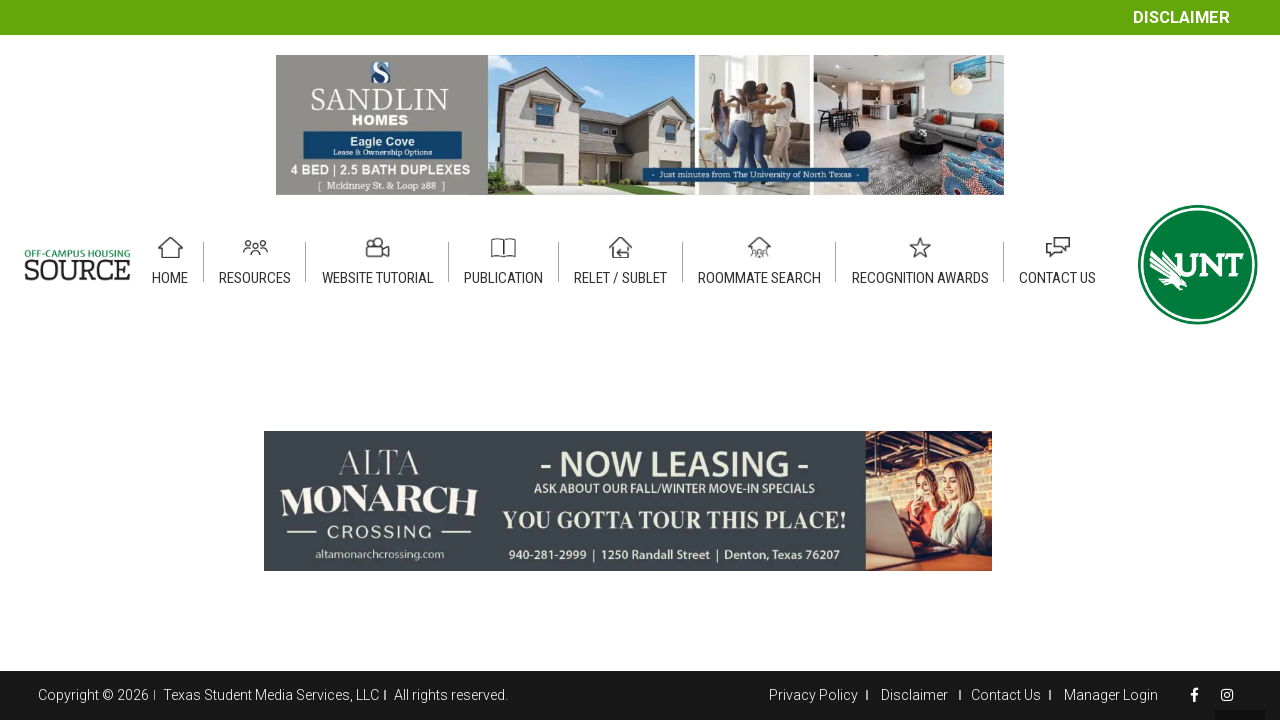

--- FILE ---
content_type: text/html; charset=utf-8
request_url: https://www.google.com/recaptcha/api2/anchor?ar=1&k=6LcM_gwaAAAAAL2uGZqaN7wNx5Wgwz440aRJrpsS&co=aHR0cHM6Ly9vZmZjYW1wdXNob3VzaW5nLnVudC5lZHU6NDQz&hl=en&v=N67nZn4AqZkNcbeMu4prBgzg&size=invisible&anchor-ms=20000&execute-ms=30000&cb=csv6flx1wusz
body_size: 48861
content:
<!DOCTYPE HTML><html dir="ltr" lang="en"><head><meta http-equiv="Content-Type" content="text/html; charset=UTF-8">
<meta http-equiv="X-UA-Compatible" content="IE=edge">
<title>reCAPTCHA</title>
<style type="text/css">
/* cyrillic-ext */
@font-face {
  font-family: 'Roboto';
  font-style: normal;
  font-weight: 400;
  font-stretch: 100%;
  src: url(//fonts.gstatic.com/s/roboto/v48/KFO7CnqEu92Fr1ME7kSn66aGLdTylUAMa3GUBHMdazTgWw.woff2) format('woff2');
  unicode-range: U+0460-052F, U+1C80-1C8A, U+20B4, U+2DE0-2DFF, U+A640-A69F, U+FE2E-FE2F;
}
/* cyrillic */
@font-face {
  font-family: 'Roboto';
  font-style: normal;
  font-weight: 400;
  font-stretch: 100%;
  src: url(//fonts.gstatic.com/s/roboto/v48/KFO7CnqEu92Fr1ME7kSn66aGLdTylUAMa3iUBHMdazTgWw.woff2) format('woff2');
  unicode-range: U+0301, U+0400-045F, U+0490-0491, U+04B0-04B1, U+2116;
}
/* greek-ext */
@font-face {
  font-family: 'Roboto';
  font-style: normal;
  font-weight: 400;
  font-stretch: 100%;
  src: url(//fonts.gstatic.com/s/roboto/v48/KFO7CnqEu92Fr1ME7kSn66aGLdTylUAMa3CUBHMdazTgWw.woff2) format('woff2');
  unicode-range: U+1F00-1FFF;
}
/* greek */
@font-face {
  font-family: 'Roboto';
  font-style: normal;
  font-weight: 400;
  font-stretch: 100%;
  src: url(//fonts.gstatic.com/s/roboto/v48/KFO7CnqEu92Fr1ME7kSn66aGLdTylUAMa3-UBHMdazTgWw.woff2) format('woff2');
  unicode-range: U+0370-0377, U+037A-037F, U+0384-038A, U+038C, U+038E-03A1, U+03A3-03FF;
}
/* math */
@font-face {
  font-family: 'Roboto';
  font-style: normal;
  font-weight: 400;
  font-stretch: 100%;
  src: url(//fonts.gstatic.com/s/roboto/v48/KFO7CnqEu92Fr1ME7kSn66aGLdTylUAMawCUBHMdazTgWw.woff2) format('woff2');
  unicode-range: U+0302-0303, U+0305, U+0307-0308, U+0310, U+0312, U+0315, U+031A, U+0326-0327, U+032C, U+032F-0330, U+0332-0333, U+0338, U+033A, U+0346, U+034D, U+0391-03A1, U+03A3-03A9, U+03B1-03C9, U+03D1, U+03D5-03D6, U+03F0-03F1, U+03F4-03F5, U+2016-2017, U+2034-2038, U+203C, U+2040, U+2043, U+2047, U+2050, U+2057, U+205F, U+2070-2071, U+2074-208E, U+2090-209C, U+20D0-20DC, U+20E1, U+20E5-20EF, U+2100-2112, U+2114-2115, U+2117-2121, U+2123-214F, U+2190, U+2192, U+2194-21AE, U+21B0-21E5, U+21F1-21F2, U+21F4-2211, U+2213-2214, U+2216-22FF, U+2308-230B, U+2310, U+2319, U+231C-2321, U+2336-237A, U+237C, U+2395, U+239B-23B7, U+23D0, U+23DC-23E1, U+2474-2475, U+25AF, U+25B3, U+25B7, U+25BD, U+25C1, U+25CA, U+25CC, U+25FB, U+266D-266F, U+27C0-27FF, U+2900-2AFF, U+2B0E-2B11, U+2B30-2B4C, U+2BFE, U+3030, U+FF5B, U+FF5D, U+1D400-1D7FF, U+1EE00-1EEFF;
}
/* symbols */
@font-face {
  font-family: 'Roboto';
  font-style: normal;
  font-weight: 400;
  font-stretch: 100%;
  src: url(//fonts.gstatic.com/s/roboto/v48/KFO7CnqEu92Fr1ME7kSn66aGLdTylUAMaxKUBHMdazTgWw.woff2) format('woff2');
  unicode-range: U+0001-000C, U+000E-001F, U+007F-009F, U+20DD-20E0, U+20E2-20E4, U+2150-218F, U+2190, U+2192, U+2194-2199, U+21AF, U+21E6-21F0, U+21F3, U+2218-2219, U+2299, U+22C4-22C6, U+2300-243F, U+2440-244A, U+2460-24FF, U+25A0-27BF, U+2800-28FF, U+2921-2922, U+2981, U+29BF, U+29EB, U+2B00-2BFF, U+4DC0-4DFF, U+FFF9-FFFB, U+10140-1018E, U+10190-1019C, U+101A0, U+101D0-101FD, U+102E0-102FB, U+10E60-10E7E, U+1D2C0-1D2D3, U+1D2E0-1D37F, U+1F000-1F0FF, U+1F100-1F1AD, U+1F1E6-1F1FF, U+1F30D-1F30F, U+1F315, U+1F31C, U+1F31E, U+1F320-1F32C, U+1F336, U+1F378, U+1F37D, U+1F382, U+1F393-1F39F, U+1F3A7-1F3A8, U+1F3AC-1F3AF, U+1F3C2, U+1F3C4-1F3C6, U+1F3CA-1F3CE, U+1F3D4-1F3E0, U+1F3ED, U+1F3F1-1F3F3, U+1F3F5-1F3F7, U+1F408, U+1F415, U+1F41F, U+1F426, U+1F43F, U+1F441-1F442, U+1F444, U+1F446-1F449, U+1F44C-1F44E, U+1F453, U+1F46A, U+1F47D, U+1F4A3, U+1F4B0, U+1F4B3, U+1F4B9, U+1F4BB, U+1F4BF, U+1F4C8-1F4CB, U+1F4D6, U+1F4DA, U+1F4DF, U+1F4E3-1F4E6, U+1F4EA-1F4ED, U+1F4F7, U+1F4F9-1F4FB, U+1F4FD-1F4FE, U+1F503, U+1F507-1F50B, U+1F50D, U+1F512-1F513, U+1F53E-1F54A, U+1F54F-1F5FA, U+1F610, U+1F650-1F67F, U+1F687, U+1F68D, U+1F691, U+1F694, U+1F698, U+1F6AD, U+1F6B2, U+1F6B9-1F6BA, U+1F6BC, U+1F6C6-1F6CF, U+1F6D3-1F6D7, U+1F6E0-1F6EA, U+1F6F0-1F6F3, U+1F6F7-1F6FC, U+1F700-1F7FF, U+1F800-1F80B, U+1F810-1F847, U+1F850-1F859, U+1F860-1F887, U+1F890-1F8AD, U+1F8B0-1F8BB, U+1F8C0-1F8C1, U+1F900-1F90B, U+1F93B, U+1F946, U+1F984, U+1F996, U+1F9E9, U+1FA00-1FA6F, U+1FA70-1FA7C, U+1FA80-1FA89, U+1FA8F-1FAC6, U+1FACE-1FADC, U+1FADF-1FAE9, U+1FAF0-1FAF8, U+1FB00-1FBFF;
}
/* vietnamese */
@font-face {
  font-family: 'Roboto';
  font-style: normal;
  font-weight: 400;
  font-stretch: 100%;
  src: url(//fonts.gstatic.com/s/roboto/v48/KFO7CnqEu92Fr1ME7kSn66aGLdTylUAMa3OUBHMdazTgWw.woff2) format('woff2');
  unicode-range: U+0102-0103, U+0110-0111, U+0128-0129, U+0168-0169, U+01A0-01A1, U+01AF-01B0, U+0300-0301, U+0303-0304, U+0308-0309, U+0323, U+0329, U+1EA0-1EF9, U+20AB;
}
/* latin-ext */
@font-face {
  font-family: 'Roboto';
  font-style: normal;
  font-weight: 400;
  font-stretch: 100%;
  src: url(//fonts.gstatic.com/s/roboto/v48/KFO7CnqEu92Fr1ME7kSn66aGLdTylUAMa3KUBHMdazTgWw.woff2) format('woff2');
  unicode-range: U+0100-02BA, U+02BD-02C5, U+02C7-02CC, U+02CE-02D7, U+02DD-02FF, U+0304, U+0308, U+0329, U+1D00-1DBF, U+1E00-1E9F, U+1EF2-1EFF, U+2020, U+20A0-20AB, U+20AD-20C0, U+2113, U+2C60-2C7F, U+A720-A7FF;
}
/* latin */
@font-face {
  font-family: 'Roboto';
  font-style: normal;
  font-weight: 400;
  font-stretch: 100%;
  src: url(//fonts.gstatic.com/s/roboto/v48/KFO7CnqEu92Fr1ME7kSn66aGLdTylUAMa3yUBHMdazQ.woff2) format('woff2');
  unicode-range: U+0000-00FF, U+0131, U+0152-0153, U+02BB-02BC, U+02C6, U+02DA, U+02DC, U+0304, U+0308, U+0329, U+2000-206F, U+20AC, U+2122, U+2191, U+2193, U+2212, U+2215, U+FEFF, U+FFFD;
}
/* cyrillic-ext */
@font-face {
  font-family: 'Roboto';
  font-style: normal;
  font-weight: 500;
  font-stretch: 100%;
  src: url(//fonts.gstatic.com/s/roboto/v48/KFO7CnqEu92Fr1ME7kSn66aGLdTylUAMa3GUBHMdazTgWw.woff2) format('woff2');
  unicode-range: U+0460-052F, U+1C80-1C8A, U+20B4, U+2DE0-2DFF, U+A640-A69F, U+FE2E-FE2F;
}
/* cyrillic */
@font-face {
  font-family: 'Roboto';
  font-style: normal;
  font-weight: 500;
  font-stretch: 100%;
  src: url(//fonts.gstatic.com/s/roboto/v48/KFO7CnqEu92Fr1ME7kSn66aGLdTylUAMa3iUBHMdazTgWw.woff2) format('woff2');
  unicode-range: U+0301, U+0400-045F, U+0490-0491, U+04B0-04B1, U+2116;
}
/* greek-ext */
@font-face {
  font-family: 'Roboto';
  font-style: normal;
  font-weight: 500;
  font-stretch: 100%;
  src: url(//fonts.gstatic.com/s/roboto/v48/KFO7CnqEu92Fr1ME7kSn66aGLdTylUAMa3CUBHMdazTgWw.woff2) format('woff2');
  unicode-range: U+1F00-1FFF;
}
/* greek */
@font-face {
  font-family: 'Roboto';
  font-style: normal;
  font-weight: 500;
  font-stretch: 100%;
  src: url(//fonts.gstatic.com/s/roboto/v48/KFO7CnqEu92Fr1ME7kSn66aGLdTylUAMa3-UBHMdazTgWw.woff2) format('woff2');
  unicode-range: U+0370-0377, U+037A-037F, U+0384-038A, U+038C, U+038E-03A1, U+03A3-03FF;
}
/* math */
@font-face {
  font-family: 'Roboto';
  font-style: normal;
  font-weight: 500;
  font-stretch: 100%;
  src: url(//fonts.gstatic.com/s/roboto/v48/KFO7CnqEu92Fr1ME7kSn66aGLdTylUAMawCUBHMdazTgWw.woff2) format('woff2');
  unicode-range: U+0302-0303, U+0305, U+0307-0308, U+0310, U+0312, U+0315, U+031A, U+0326-0327, U+032C, U+032F-0330, U+0332-0333, U+0338, U+033A, U+0346, U+034D, U+0391-03A1, U+03A3-03A9, U+03B1-03C9, U+03D1, U+03D5-03D6, U+03F0-03F1, U+03F4-03F5, U+2016-2017, U+2034-2038, U+203C, U+2040, U+2043, U+2047, U+2050, U+2057, U+205F, U+2070-2071, U+2074-208E, U+2090-209C, U+20D0-20DC, U+20E1, U+20E5-20EF, U+2100-2112, U+2114-2115, U+2117-2121, U+2123-214F, U+2190, U+2192, U+2194-21AE, U+21B0-21E5, U+21F1-21F2, U+21F4-2211, U+2213-2214, U+2216-22FF, U+2308-230B, U+2310, U+2319, U+231C-2321, U+2336-237A, U+237C, U+2395, U+239B-23B7, U+23D0, U+23DC-23E1, U+2474-2475, U+25AF, U+25B3, U+25B7, U+25BD, U+25C1, U+25CA, U+25CC, U+25FB, U+266D-266F, U+27C0-27FF, U+2900-2AFF, U+2B0E-2B11, U+2B30-2B4C, U+2BFE, U+3030, U+FF5B, U+FF5D, U+1D400-1D7FF, U+1EE00-1EEFF;
}
/* symbols */
@font-face {
  font-family: 'Roboto';
  font-style: normal;
  font-weight: 500;
  font-stretch: 100%;
  src: url(//fonts.gstatic.com/s/roboto/v48/KFO7CnqEu92Fr1ME7kSn66aGLdTylUAMaxKUBHMdazTgWw.woff2) format('woff2');
  unicode-range: U+0001-000C, U+000E-001F, U+007F-009F, U+20DD-20E0, U+20E2-20E4, U+2150-218F, U+2190, U+2192, U+2194-2199, U+21AF, U+21E6-21F0, U+21F3, U+2218-2219, U+2299, U+22C4-22C6, U+2300-243F, U+2440-244A, U+2460-24FF, U+25A0-27BF, U+2800-28FF, U+2921-2922, U+2981, U+29BF, U+29EB, U+2B00-2BFF, U+4DC0-4DFF, U+FFF9-FFFB, U+10140-1018E, U+10190-1019C, U+101A0, U+101D0-101FD, U+102E0-102FB, U+10E60-10E7E, U+1D2C0-1D2D3, U+1D2E0-1D37F, U+1F000-1F0FF, U+1F100-1F1AD, U+1F1E6-1F1FF, U+1F30D-1F30F, U+1F315, U+1F31C, U+1F31E, U+1F320-1F32C, U+1F336, U+1F378, U+1F37D, U+1F382, U+1F393-1F39F, U+1F3A7-1F3A8, U+1F3AC-1F3AF, U+1F3C2, U+1F3C4-1F3C6, U+1F3CA-1F3CE, U+1F3D4-1F3E0, U+1F3ED, U+1F3F1-1F3F3, U+1F3F5-1F3F7, U+1F408, U+1F415, U+1F41F, U+1F426, U+1F43F, U+1F441-1F442, U+1F444, U+1F446-1F449, U+1F44C-1F44E, U+1F453, U+1F46A, U+1F47D, U+1F4A3, U+1F4B0, U+1F4B3, U+1F4B9, U+1F4BB, U+1F4BF, U+1F4C8-1F4CB, U+1F4D6, U+1F4DA, U+1F4DF, U+1F4E3-1F4E6, U+1F4EA-1F4ED, U+1F4F7, U+1F4F9-1F4FB, U+1F4FD-1F4FE, U+1F503, U+1F507-1F50B, U+1F50D, U+1F512-1F513, U+1F53E-1F54A, U+1F54F-1F5FA, U+1F610, U+1F650-1F67F, U+1F687, U+1F68D, U+1F691, U+1F694, U+1F698, U+1F6AD, U+1F6B2, U+1F6B9-1F6BA, U+1F6BC, U+1F6C6-1F6CF, U+1F6D3-1F6D7, U+1F6E0-1F6EA, U+1F6F0-1F6F3, U+1F6F7-1F6FC, U+1F700-1F7FF, U+1F800-1F80B, U+1F810-1F847, U+1F850-1F859, U+1F860-1F887, U+1F890-1F8AD, U+1F8B0-1F8BB, U+1F8C0-1F8C1, U+1F900-1F90B, U+1F93B, U+1F946, U+1F984, U+1F996, U+1F9E9, U+1FA00-1FA6F, U+1FA70-1FA7C, U+1FA80-1FA89, U+1FA8F-1FAC6, U+1FACE-1FADC, U+1FADF-1FAE9, U+1FAF0-1FAF8, U+1FB00-1FBFF;
}
/* vietnamese */
@font-face {
  font-family: 'Roboto';
  font-style: normal;
  font-weight: 500;
  font-stretch: 100%;
  src: url(//fonts.gstatic.com/s/roboto/v48/KFO7CnqEu92Fr1ME7kSn66aGLdTylUAMa3OUBHMdazTgWw.woff2) format('woff2');
  unicode-range: U+0102-0103, U+0110-0111, U+0128-0129, U+0168-0169, U+01A0-01A1, U+01AF-01B0, U+0300-0301, U+0303-0304, U+0308-0309, U+0323, U+0329, U+1EA0-1EF9, U+20AB;
}
/* latin-ext */
@font-face {
  font-family: 'Roboto';
  font-style: normal;
  font-weight: 500;
  font-stretch: 100%;
  src: url(//fonts.gstatic.com/s/roboto/v48/KFO7CnqEu92Fr1ME7kSn66aGLdTylUAMa3KUBHMdazTgWw.woff2) format('woff2');
  unicode-range: U+0100-02BA, U+02BD-02C5, U+02C7-02CC, U+02CE-02D7, U+02DD-02FF, U+0304, U+0308, U+0329, U+1D00-1DBF, U+1E00-1E9F, U+1EF2-1EFF, U+2020, U+20A0-20AB, U+20AD-20C0, U+2113, U+2C60-2C7F, U+A720-A7FF;
}
/* latin */
@font-face {
  font-family: 'Roboto';
  font-style: normal;
  font-weight: 500;
  font-stretch: 100%;
  src: url(//fonts.gstatic.com/s/roboto/v48/KFO7CnqEu92Fr1ME7kSn66aGLdTylUAMa3yUBHMdazQ.woff2) format('woff2');
  unicode-range: U+0000-00FF, U+0131, U+0152-0153, U+02BB-02BC, U+02C6, U+02DA, U+02DC, U+0304, U+0308, U+0329, U+2000-206F, U+20AC, U+2122, U+2191, U+2193, U+2212, U+2215, U+FEFF, U+FFFD;
}
/* cyrillic-ext */
@font-face {
  font-family: 'Roboto';
  font-style: normal;
  font-weight: 900;
  font-stretch: 100%;
  src: url(//fonts.gstatic.com/s/roboto/v48/KFO7CnqEu92Fr1ME7kSn66aGLdTylUAMa3GUBHMdazTgWw.woff2) format('woff2');
  unicode-range: U+0460-052F, U+1C80-1C8A, U+20B4, U+2DE0-2DFF, U+A640-A69F, U+FE2E-FE2F;
}
/* cyrillic */
@font-face {
  font-family: 'Roboto';
  font-style: normal;
  font-weight: 900;
  font-stretch: 100%;
  src: url(//fonts.gstatic.com/s/roboto/v48/KFO7CnqEu92Fr1ME7kSn66aGLdTylUAMa3iUBHMdazTgWw.woff2) format('woff2');
  unicode-range: U+0301, U+0400-045F, U+0490-0491, U+04B0-04B1, U+2116;
}
/* greek-ext */
@font-face {
  font-family: 'Roboto';
  font-style: normal;
  font-weight: 900;
  font-stretch: 100%;
  src: url(//fonts.gstatic.com/s/roboto/v48/KFO7CnqEu92Fr1ME7kSn66aGLdTylUAMa3CUBHMdazTgWw.woff2) format('woff2');
  unicode-range: U+1F00-1FFF;
}
/* greek */
@font-face {
  font-family: 'Roboto';
  font-style: normal;
  font-weight: 900;
  font-stretch: 100%;
  src: url(//fonts.gstatic.com/s/roboto/v48/KFO7CnqEu92Fr1ME7kSn66aGLdTylUAMa3-UBHMdazTgWw.woff2) format('woff2');
  unicode-range: U+0370-0377, U+037A-037F, U+0384-038A, U+038C, U+038E-03A1, U+03A3-03FF;
}
/* math */
@font-face {
  font-family: 'Roboto';
  font-style: normal;
  font-weight: 900;
  font-stretch: 100%;
  src: url(//fonts.gstatic.com/s/roboto/v48/KFO7CnqEu92Fr1ME7kSn66aGLdTylUAMawCUBHMdazTgWw.woff2) format('woff2');
  unicode-range: U+0302-0303, U+0305, U+0307-0308, U+0310, U+0312, U+0315, U+031A, U+0326-0327, U+032C, U+032F-0330, U+0332-0333, U+0338, U+033A, U+0346, U+034D, U+0391-03A1, U+03A3-03A9, U+03B1-03C9, U+03D1, U+03D5-03D6, U+03F0-03F1, U+03F4-03F5, U+2016-2017, U+2034-2038, U+203C, U+2040, U+2043, U+2047, U+2050, U+2057, U+205F, U+2070-2071, U+2074-208E, U+2090-209C, U+20D0-20DC, U+20E1, U+20E5-20EF, U+2100-2112, U+2114-2115, U+2117-2121, U+2123-214F, U+2190, U+2192, U+2194-21AE, U+21B0-21E5, U+21F1-21F2, U+21F4-2211, U+2213-2214, U+2216-22FF, U+2308-230B, U+2310, U+2319, U+231C-2321, U+2336-237A, U+237C, U+2395, U+239B-23B7, U+23D0, U+23DC-23E1, U+2474-2475, U+25AF, U+25B3, U+25B7, U+25BD, U+25C1, U+25CA, U+25CC, U+25FB, U+266D-266F, U+27C0-27FF, U+2900-2AFF, U+2B0E-2B11, U+2B30-2B4C, U+2BFE, U+3030, U+FF5B, U+FF5D, U+1D400-1D7FF, U+1EE00-1EEFF;
}
/* symbols */
@font-face {
  font-family: 'Roboto';
  font-style: normal;
  font-weight: 900;
  font-stretch: 100%;
  src: url(//fonts.gstatic.com/s/roboto/v48/KFO7CnqEu92Fr1ME7kSn66aGLdTylUAMaxKUBHMdazTgWw.woff2) format('woff2');
  unicode-range: U+0001-000C, U+000E-001F, U+007F-009F, U+20DD-20E0, U+20E2-20E4, U+2150-218F, U+2190, U+2192, U+2194-2199, U+21AF, U+21E6-21F0, U+21F3, U+2218-2219, U+2299, U+22C4-22C6, U+2300-243F, U+2440-244A, U+2460-24FF, U+25A0-27BF, U+2800-28FF, U+2921-2922, U+2981, U+29BF, U+29EB, U+2B00-2BFF, U+4DC0-4DFF, U+FFF9-FFFB, U+10140-1018E, U+10190-1019C, U+101A0, U+101D0-101FD, U+102E0-102FB, U+10E60-10E7E, U+1D2C0-1D2D3, U+1D2E0-1D37F, U+1F000-1F0FF, U+1F100-1F1AD, U+1F1E6-1F1FF, U+1F30D-1F30F, U+1F315, U+1F31C, U+1F31E, U+1F320-1F32C, U+1F336, U+1F378, U+1F37D, U+1F382, U+1F393-1F39F, U+1F3A7-1F3A8, U+1F3AC-1F3AF, U+1F3C2, U+1F3C4-1F3C6, U+1F3CA-1F3CE, U+1F3D4-1F3E0, U+1F3ED, U+1F3F1-1F3F3, U+1F3F5-1F3F7, U+1F408, U+1F415, U+1F41F, U+1F426, U+1F43F, U+1F441-1F442, U+1F444, U+1F446-1F449, U+1F44C-1F44E, U+1F453, U+1F46A, U+1F47D, U+1F4A3, U+1F4B0, U+1F4B3, U+1F4B9, U+1F4BB, U+1F4BF, U+1F4C8-1F4CB, U+1F4D6, U+1F4DA, U+1F4DF, U+1F4E3-1F4E6, U+1F4EA-1F4ED, U+1F4F7, U+1F4F9-1F4FB, U+1F4FD-1F4FE, U+1F503, U+1F507-1F50B, U+1F50D, U+1F512-1F513, U+1F53E-1F54A, U+1F54F-1F5FA, U+1F610, U+1F650-1F67F, U+1F687, U+1F68D, U+1F691, U+1F694, U+1F698, U+1F6AD, U+1F6B2, U+1F6B9-1F6BA, U+1F6BC, U+1F6C6-1F6CF, U+1F6D3-1F6D7, U+1F6E0-1F6EA, U+1F6F0-1F6F3, U+1F6F7-1F6FC, U+1F700-1F7FF, U+1F800-1F80B, U+1F810-1F847, U+1F850-1F859, U+1F860-1F887, U+1F890-1F8AD, U+1F8B0-1F8BB, U+1F8C0-1F8C1, U+1F900-1F90B, U+1F93B, U+1F946, U+1F984, U+1F996, U+1F9E9, U+1FA00-1FA6F, U+1FA70-1FA7C, U+1FA80-1FA89, U+1FA8F-1FAC6, U+1FACE-1FADC, U+1FADF-1FAE9, U+1FAF0-1FAF8, U+1FB00-1FBFF;
}
/* vietnamese */
@font-face {
  font-family: 'Roboto';
  font-style: normal;
  font-weight: 900;
  font-stretch: 100%;
  src: url(//fonts.gstatic.com/s/roboto/v48/KFO7CnqEu92Fr1ME7kSn66aGLdTylUAMa3OUBHMdazTgWw.woff2) format('woff2');
  unicode-range: U+0102-0103, U+0110-0111, U+0128-0129, U+0168-0169, U+01A0-01A1, U+01AF-01B0, U+0300-0301, U+0303-0304, U+0308-0309, U+0323, U+0329, U+1EA0-1EF9, U+20AB;
}
/* latin-ext */
@font-face {
  font-family: 'Roboto';
  font-style: normal;
  font-weight: 900;
  font-stretch: 100%;
  src: url(//fonts.gstatic.com/s/roboto/v48/KFO7CnqEu92Fr1ME7kSn66aGLdTylUAMa3KUBHMdazTgWw.woff2) format('woff2');
  unicode-range: U+0100-02BA, U+02BD-02C5, U+02C7-02CC, U+02CE-02D7, U+02DD-02FF, U+0304, U+0308, U+0329, U+1D00-1DBF, U+1E00-1E9F, U+1EF2-1EFF, U+2020, U+20A0-20AB, U+20AD-20C0, U+2113, U+2C60-2C7F, U+A720-A7FF;
}
/* latin */
@font-face {
  font-family: 'Roboto';
  font-style: normal;
  font-weight: 900;
  font-stretch: 100%;
  src: url(//fonts.gstatic.com/s/roboto/v48/KFO7CnqEu92Fr1ME7kSn66aGLdTylUAMa3yUBHMdazQ.woff2) format('woff2');
  unicode-range: U+0000-00FF, U+0131, U+0152-0153, U+02BB-02BC, U+02C6, U+02DA, U+02DC, U+0304, U+0308, U+0329, U+2000-206F, U+20AC, U+2122, U+2191, U+2193, U+2212, U+2215, U+FEFF, U+FFFD;
}

</style>
<link rel="stylesheet" type="text/css" href="https://www.gstatic.com/recaptcha/releases/N67nZn4AqZkNcbeMu4prBgzg/styles__ltr.css">
<script nonce="Qtl1MNDmnjlEsM9y3pVY_g" type="text/javascript">window['__recaptcha_api'] = 'https://www.google.com/recaptcha/api2/';</script>
<script type="text/javascript" src="https://www.gstatic.com/recaptcha/releases/N67nZn4AqZkNcbeMu4prBgzg/recaptcha__en.js" nonce="Qtl1MNDmnjlEsM9y3pVY_g">
      
    </script></head>
<body><div id="rc-anchor-alert" class="rc-anchor-alert"></div>
<input type="hidden" id="recaptcha-token" value="[base64]">
<script type="text/javascript" nonce="Qtl1MNDmnjlEsM9y3pVY_g">
      recaptcha.anchor.Main.init("[\x22ainput\x22,[\x22bgdata\x22,\x22\x22,\[base64]/[base64]/[base64]/ZyhXLGgpOnEoW04sMjEsbF0sVywwKSxoKSxmYWxzZSxmYWxzZSl9Y2F0Y2goayl7RygzNTgsVyk/[base64]/[base64]/[base64]/[base64]/[base64]/[base64]/[base64]/bmV3IEJbT10oRFswXSk6dz09Mj9uZXcgQltPXShEWzBdLERbMV0pOnc9PTM/bmV3IEJbT10oRFswXSxEWzFdLERbMl0pOnc9PTQ/[base64]/[base64]/[base64]/[base64]/[base64]\\u003d\x22,\[base64]\x22,\x22FMKnYw7DmMKlK13CsMKtJMOBPGbDvsKHw59CBcKXw6VCwprDoFZ3w77Ct1/Dol/Ck8KLw7PClCZfGsOCw44wXwXCh8KNM3Q1w7QqG8OPdj18QsOBwql1VMKOw4HDnl/[base64]/[base64]/DnMO9wp7CtcOfSAg3w7fCpMOhw4XDjAgPNA9Uw4/DjcOYCm/DpHPDlMOoRV/[base64]/Cqi7CogDDiX0fw5/DmcKFEDIew40tfMO9woQ6Y8O5fUxnQMOLF8OFSMOWwqTCnGzCpnwuB8O+EQjCqsKxwqLDv2VGwqR9HsOcB8Ofw7HDjR5sw4HDnlpGw6DCiMKGwrDDrcOxwonCnVzDsAJHw5/CqQ/Co8KAMEYBw5nDkcKFPnbCkMKtw4UWAn7DvnTCnMK/wrLCmyIbwrPCuhbCpMOxw54wwo4Hw7/DmgMeFsKow6bDj2gGL8OfZcKPNw7DisKTYizCgcK5w4crwokFPQHCisOCwpc/R8OrwrA/[base64]/[base64]/B8K6UMO7AcO7Ui7CjMKAwpMcDwbChSjDvsOOw43Cjj5dwo5cwqzDrDTCqlR9wrzDh8K+w7rDrnM8w75nC8KhL8OHwrNzacK5L2sPw4/CsRrDmcKIwrBkG8K1FRMMwr4ewpI1KRfDkgk6w7EXw4R5w6fDvDfCoi5Ew6/DgCwMM17CkV11wqzCo2bDhFTDgcK2QHc1w7zCtTbDuifDv8KGw5zCpMKjw5lewrN3HRLDg0ddw7TDuMKiW8KiwofCpsKLwoFfKcO2FsK5wrZow4U4fTgnXRzDk8Oqw5HDoSnCoXvDkGjDv3EEfAEUZSvChcK9TWwtw6/ChsKMwrt6A8OHw7xWRAjCr0UIw7HCvMKSwqLDqk5cRi/CjC5wwokBaMOgw4TCqHbDssO8w4VYwooaw6Q0w6EcwqTCocOYw53CvsKYccKZw4pOw4/Coy4YL8OyAMKNwqHDnMKiwp7Dr8KaSsOEw6vCjyURwqZhwqsOcA3Ct0/DnCZTYxUuw7hFH8ObNcK0w7tuNcKSPcO7TgQPw57CgsKaw7/[base64]/[base64]/CocOMXnY2wqDDl8Kuw5V1KcO+w5l+w5DDisODwp4ew7Zsw77ClcOXXiHDgjLCpsOIWWtowp1XFGLDmsKkDcKMw61Dw7low43DtsKXw7pkwqfCgcOCw4HCsmFTZTDCrsOKwp7Du0xNw7h5wpXChnFCwpnCh1PDqsK/w6ZVw4PDlMOFwpk0UsOvLcOew5/Dh8KdwqVPVVYJw7pzw43CkwnCvBUKRRcqOl7Co8KhbcKXwp9xN8OxXcK7dxJBJsOydQBYwq9EwoZDPsK/ZMKjwq3CpV/DoD4+AsOlwoPDhhpfWMKAUcKrVnE6wqzDg8OhSGnDgcKrw7Y7Zg/DjcKRw7trUcO/MCXDugNzwrZ3w4DDlMO6BsKswqfChsKmw6LCj1xVwpPCm8KqLWvDj8Ojw5EhMcKFT2gYfcKuA8Krw7jDqDccBsOoM8Oww5/[base64]/DuCUDw6rCtjzCi1DCt8K4woUJwr/ClsOxwogGw4HDicOqw7fDmcKqSsO1Ln3DuEotwrLCvsKewo5Awo/DicO4w7cbNxbDmsOaw60nwqlWworCkxFrw6ofwozDvRB2woR4A1rCvsKkw6kKPVgDwq/ClsOYKF5xHMKow5I/w6pgdgB5RcOKwqUpI05+bxomwpZAVcOuw5hywqZvw5bCmMKswp1FGsK1E2TCtcO1wqDDq8OJw5kYEMKsRsO5w7zCsCdpPcKyw7jDksK5wrlYw5HDgg9JI8KpV19SJcKYw6FMBMOwWMKPNGDCgi5/F8K+CQ7DsMOIVCrDtcK/w6rDqcKFFcOewoTDikrChsOkw6TDjCfCkGHCkcOBSsK4w70jRzNswpE0IwscwpDCvcKVw5zDj8KowqPDgcKiwoMBe8Onw6nCosOXw5tmRQ3Dolg5VQAnw5Jvw7BLwoLDqHTDlmYVCT/DgcOADUjCjS3DiMKzEQTDiMKTw4rCvcKqAmNyLl51JsKJw6opASXCqld/[base64]/[base64]/DtMKfN8KCfMKyfj7ChMOaYHfDgQwISMKwSMOTw5YXw75rKwRSwoh/[base64]/Dj2vCtcK/[base64]/[base64]/DqREXU8O+WybCgMOeCcK/eFjCv8KcwqYDP8OlY8KVw78OQ8O8csO3w40Uw5NJwp7Dg8O/wrbCuRzDm8KFw5V6CMK3HsK7P8KgcGnDhsOceAVULVMHw5I5wobDkMOjw4A2wprCiCAGw5/Ck8O6w5HDrcOywrDCg8KuFcKOOsKLTX0QcMOAKcK4AsKkw4MDwoVRYHwjXcKww7YVLsOYw4bCpcKPwqclFyTCscOID8O1wqrDhmfDmxEWwroSwoFDwpIUAsOHQ8KUw44fT0nDo1XDoSzCu8O/VCE/bBcbw6nDjWx7CcKpwodfw7w3wprDiF3Dj8O+LcKibcOQJcOSwqkAwoJXZEFFK0hqw4IQw7ocwqAybk/[base64]/dWnCv8OWY8KCQwcIWR1+woHDmxF0w4vCvMO6KAg3w77CusKtwr11w6AEw4vDmFtow6oYLzdIwrDDvMKHwovCqWLDmghZUcK7IcK+w5TDqcO3wqAbEX13fwEXQ8OuZ8KUF8O4EVTCrMKmRsKkDMOBwpDCgAXCmC9sZxhvw4PDq8OoFg7DkMO8L0fCh8KiaAPDlyrDtH/DuyLCocKnwoUOw4rCnXxNY33DgcOofMKvwr1gc0HDj8KQTCIBwqs7IxoKDRopw4/Co8K/wpFtwojDhsOzD8O9E8O/GAbDucKKCcO7N8Onw45+ejnChcOrFMObAMKxwqhDHCl2w7HDkEY0GcO8w7fDmMKjwrp9w6XCkhJeGTJnaMK/ZsK+w7QTw5VTeMKxYHFSwpzCjkvDknnCuMKcwrTCkMOEwr4uw55YO8OSw6jCsMKVeUnCuzRIwoLCqHN2wqZsXMORDMKMCCwlwoBaTcOOwpvCssKeFcO+HcKmwqFDNUbClMOCMcKFQcKiCHctw5ZNw5opZsOXwpnCq8OAwqhnJMKnRww7w4oOw5jCokbDl8KDw7Q+wp/[base64]/CmMK6IMOfwrUUERwvXMKxwqhbE8OSOsOFTMKGwpvDksO/wrwuYcOpAiXCqSfDo0/CqUPCj0hBw5M6R3Uia8KAwqbCrVfDszAVw6vCrF7DpMOOacKEwrB/wpDCusODwooWwrXDiMKFw7BBw7BKwqfDjcO4w6PCrT7DhBDChcKlVjLDjcOeAcOqwrzDoU7DqcKXwpFjW8O/w78MHsOGbsKHwo8WN8KXw5DDmcOwVhzDqW3Cu34RwqpKc3pkbzTDl3zDucOYAj5pw60dwowxw5vDncKnw41bX8Obw4R3wqVEwofCvzDCv3vCj8K2w7jDqAvCgMOcwpvDuy3CnsOdeMKCLQzCtXDCkkXDjMOiMnxrwo/Dr8O4w45iSjVswqbDmV7DmMKjVTvCgsOYw4LCpMK0wpHCmMOhwp8LwqLCvmfDgyfCv3zDqsKucjbCkMK+CMOWdMO/G3tAw7DCvBrDliIfw6LCs8KlwpNJDsO/fHEhX8Ouw6ETw6TCq8OXMcOUZwRbw7zDhifDuAkUEGPDusO+wrxZw65TwrfDmFfCtMOWYMOCwqYQOMOlGcK1w7/Dv2QmO8OffV3CqhXDrTI0RcO3w5HDsmYffcKdwq9VEcOcWUrDpMKBOsKMXcOqEz/CncO5EMK/[base64]/LRhHw4BJYUQgw6cfw5gqS0zCncK3w7pEwqR3fxPCm8OzZgjCuzwKw6zChMKhLhLDoyRTwo7DusKkw5nDv8KqwpQAwqBbB3IjAsOUw5vDphzCu31ufnDDlMOUL8KBwoDDmcO/[base64]/CvnLDvkbDosOZIABXBEh0OMKRwp/Cn1B5CEMrw6bClMK9YcKowqdXasOHMQVOG1HDv8KoIAbDlgpdRcO7wqXCu8KNTcKwIcOVcjDDvMO3w4DChyDDgGBFZMKawr7Co8Ozw70aw7UMw5HCqHfDug5/P8OKw5zCs8KLExpib8KVw6dUwqHDpVXCuMKCSXwPw5gSwrN5QcKqEgcIbcOpDsO5wqLCqkBxw6xww77DiT8ew586w5nDisOuScKtw5vCtyNYw5UWMTgUwrbDvMKbw63CicKuVQ/CuXzCvcKOO10QC1fDscKwGsKcaStiHAQUSiDDmsObRSAJAEgrwr/Doh7Cv8K4wotpwr3CpEIYw6sgwqtzWGnCscOhDMOEw7/[base64]/Dg8OGVW0VaVJ+WMODJCUIw6J/VcK8w6Zgw5PCniI+wrPCicKXw6PDqsKZScKHdiNiChUuRxzDpcOiPUZXCcOkT1TCqMKJw6/DqG0Ywr/Cl8OxXw4AwqgtbcKcYsOEZBjCscKhwooYPHzDgcOvE8Kww4A9wpPChUnCuwDDsxxRw74FwofDmsOqw41FBV/DrcOowqPDkClzw6DDhcKRPsKFw53CukzDjMOlwrXCqsK6wqzDhcOdwpDDkxPDvMOOw6FITGxTwp/CpcOowrbDsgg5IW/CmHhbYcK8L8O5w5DDhcKuwqlTwqZNCMORKAbCvB7DgHDCrcK2PMOnw59gasOnW8K8wpPCscOhKMOhRMKywqjCvkUuCMK7Sy/CkGrCqWXDvWhzw4pLLXDDu8KOwqDDrcKpLsKuN8K/ecKnS8KXOiZyw6YDaUwEwqTChsOEIx3Dg8KLBsOnwqs2wqYjecKKwq3DhsK1K8KUEDzDqsOOBTZNU37CnFYTwqxGwpjDssKQTsKNcMKpwr1bwqQJIn9KAiTDisOPwrjDlMKMbUF9CsO5BAQtw4V4NSVgFcOnfMOVBi7CuDvCrAFjwqnCnkXDoR/CvUxdw6twUxg2CMOmUsKgcR1CIh1FN8K4wpHDnw/Ck8KVw6DDri3CocK8wopvMULCjcOnAcKNLDVUw5tjw5TDhsK6wqXDscKVwrlpD8Ofw71rLcK7IFx/c0vCqGzCgRfDqcKLwoTCmsK8worCgzBALsKuSCvDsMKOwp92OizDoXDDpnvDnsK2wo3DjMORw714EmvDtjXCg2x6EcKDw7rDs3bClmbCvHBIJcOvwrBydycRKcK1wpcJw73CocOPw554wrfDjSkawoXCoxzCmMKswrZJe1rCoCPDrE7Cvg/CucOrwp9fw6fClX1nLMKLbQTCkB5QGyLCkRTDvsOmw4XCmsOTwoLDgCvChHU+dMOKwq/Ci8OdTMKUw7NswqfDucK1w7BZwrE6w4pJNMOTwppnV8OfwoA8w5sxZcKLwr5Lw6nDk3EAw5rCpMKMWXnDqjFaHUHDg8OUUMKOw5/ClcKcw5IaO0jCp8Olw4HCocO/c8KmDwfCs3tLwrlfw6/[base64]/DucOfQlrDscOYwo1BwqB1FF9hR8OOZBBFwozCu8O1VhlrQEB9XsKMVsOIQ1LCui1sQsO4G8K4dFcJwr/[base64]/[base64]/[base64]/Cgm0odcOHwovCpMOww6FJZsK8PsKmw65Zwowiwq3Dr8K2wpINHVfCv8Klw4szwp0da8OMe8K4w7HDlAE/a8ODCcK0w4LDt8OfVSpkw6bDqznDjR3CuzZiPG0sAxnDhcOyHgQSwqjDsE3CmVbCqcK5wpzDp8KwWBnCqSbCshdUSkbCh13ClRjCvcONIRDDu8O0w6PDunlFw6pew7bDkTHCm8KOF8K2w5bDuMO8wpLChQUlw4bDqxluw7bCg8Oywq7CvmhCwrzCjXHCj8KTD8Krwp/Csm02wqNmaFvDg8KjwqsDwqJ5dGt7w6XDtm5XwoVXwqjDgTEvGjZtw6gdwpLDjG4Ww6xyw6rDsFfChcOVFcOxw43DlMKkVsONw4Iqa8KbwqUzwooYw4jDlcOPN20Nwq/[base64]/Clz/[base64]/DuXEOCMOwdMKMwoXDhhbDosK1wr/[base64]/[base64]/[base64]/DiMOWw5DDnsOtw49FwrjCgMOyw4/[base64]/[base64]/[base64]/Cj8KQdMOTfzE7w7BkOkzCicKKMMK4w4t3wqNIw5k4wrjDmcKrw4/[base64]/J2LDpjszC8OZf3HCscKzXcKoeB45c0zDlcOkcXIawqnCnhbCi8K6BivDncOYK14zwpB4wq8owq1Ww6dfUcOkEmzDjMKENsOFdnBrwq3CiAHCmsO+w4Fqw5EEfsOCwrRmw7kUworDpsOswrMWG3xVw5HDocK4YsK7UgLCkB9Owr/Dh8KIw4UEACpuw4TDgMOSNwpAwonDgsKne8OUwr7DjHNYWl/Cm8OxSsKvw6vDmGLCksOhwqDDisKTdnJhNcKFw4opw5nCgcKOwpnCtQbDtcKowrQSd8OkwqxkMMKUwpRuK8KFXsKIw4hHa8KCKcO6w5PCn107wrRYwpsCw7IgEcO9w48Vw7M0w6VhwpfCncOUwoV6L2jCgcK/w5gJbsKOw6UdwoABw5nDq2/DgX4swpTDr8OFwrN5w4sbcMKtW8K9wrDClzLDnwXDn3rDgcKyA8OMVMKNJcKKHcOHw49/w5XCvsK2w4rCksObwpvDlsO3VCgJw618bcOSEy7CnMKYP1fCv0hnTcO9N8K/dcKrw6Vaw4Uww71fw79OO10HexTCkmdUwrPDlcKncADDhgHDqsO4woF7wpfDunTDsMORMcKbIzsnIcOKV8KJGz7Dq0bCtUtsS8KNw7LDmsKswo/DlQPDkMOzw4/[base64]/[base64]/[base64]/[base64]/Dr8K5U3gtwoYtCcOeHsKUwqYHw6AJD8Odw79HwpUcwqfDvsOofRU9EsKuZTvDuyLCosOPwoIawp4cwpAzw6PDk8Oqw4XCmFLCvQ7DrcOKZMKQXDl+SG/DjCDChMKdOSgNQDRVfG/CrzJfQn80w4jCpcKzKMK+Lispw7zDgkfDkw/CusOaw5bDjCEQZMK3wq0nVMKAcTDChVXCtcKewpl/w7XDhlnCqsKXaGYtw5nDusOAT8OOPsOgwrDDmWPCiGs3exPCpMO0w77Dl8O1QXDDmsK4wrDDtmMDG3PDoMOJI8KSG3jDncOkCsOqJH/Dl8KeGsKjWVDCmMKhM8KAw4IywqhJw6fCosOsH8Olw7wnw4tPRmHCscK1SMK/[base64]/Ci3o5H8KKTjc3Jl0PYTpTA8OEw7jCj8KFw61Vw58KcsK4P8KLw79cwr/DnsOrHgdqMBjDm8Otw65/R8O5wrPCqGZUw4bDuSDDjMKDBsKOwqZOXVUTAnRCw4deIlHDoMOWF8K1bcK8V8KRwpTDr8OZcEp5Sx7DpMOmQXPCmF3DvwA+w5ZhAsOfwrlCw4TCuXp3w73Co8Kuw7Ffe8K2wpnCgE3DlsO/[base64]/NT/DvhPDpcO3CsOOw4Afw7loU8OBw7Y1MMKVwr8hH3fDucKfWMOow6nDjcOeworCoi/[base64]/CnFtmw4dzwrLCjTlzwoDCmS/DkHogRzHDpALDkCVYw7UueMK7PMKCPEPCuMOIwpjChsKjwqfDkMOUIsK1fsO7w51jwpPDg8KLwo0Bw6HCtcK8IEDChi0Zwo7DlynCkWPClcKrwrgDwqHCvG/CnAZ8KcOiw5nCp8OPEizCu8O1wpw0w7TCpj3Cq8OaU8K3wojDr8K+w58BBMOSOsO4w6bDpjfCisO/w7zChWTDr2sKf8K/HMOPQsK/w40ZwpnDvDRvGcOpw4bConYhF8KSwqLDjsO2H8Kww7/[base64]/CiRDDshM8w7ocwrrCrxkLwrp4w5jDiHPCmxF5FztgaS5VwqTCrcORc8O2RjlSbcO9wp7DicOTw6XCl8KEwpR1IyfDh2I7w48OXMOBwpzDoVfDg8Kmw78Jw4/ClsO0QR7Cu8KKwrXDp2k/TGvCiMODwo15G0ZiQcO6w7fCvcOFPn41wpPCkcOpw6XCnMKsw4ATBsO0asOWw7IJw7zDikldbD5FNcOnSn/CisOJVlR0w4vCsMKDw4hNCxzDsSDCkcOAecOgVxzCgTUaw4YuTUbDj8OWfsKYFkBhQMKVDWN9w6gqw7/CssOrQ1bCiStCw7nDjsO3wrgJwpnDvcOcwoHDn3TDpwVrwq3CpcOkwqxDHEFHw7Bgw6gcw73CoVZAeVnCpyPDly5oAwMpM8KuRWk8w5xBWTxQSQvDkVsCwrfDjsKAw4ArOz/Dk1M9w7kQw5vCvQFjUcKARxxTwpInGcObw5Mcw43CoVcHwq3DmcKAHiXDsSPDkk5rwqgTPcKbwoA7wp3CvcO/w6jChCNbS8KYVcO+GQDCsCrCrcKlwoxkXcO9w4csacO2woQYwq4HfsKLWGnCjHjCrMKmYzdMw4VtOwTCtF5Pw5nCtMKRZsKUZ8KvOcK+wojCv8O1wrNjwoFvYQrDvWZYTDhKwqJTCMO8woU1w7bDvQQYP8OVHitHAsOYwo3DtX9VwpNMN1jDry/Cqh/[base64]/MkLDhntMBsK7wqEraMKMw4QTwpB5w6XCj8Klwp7DpyHCjWPCrzJ5w4JXwrrDv8OAw47CuCUpwpjDswrCkcKGw7N7w4LCoFXCr0t1LjEmf1DDnMKDwp97wpzDtRzDk8ODwoYEw63DlMONOsKYCsOcFyDClhEjw7PCjsOmwo/DgsKqPcO5P3wwwqh+EGnDiMOpwpJPw4HDiFLDs2nCjcOOVcOBw5snw7xJX2jChkzDiwVnWh3Cr2PDm8OBKm/DiwVMw4DDhMOlw4LCvFM3w4hvBkTCqwhBwo3DhcKSW8KrUB0TXEHDoCbCt8OFwrbDj8OswrPDucOQwolxw7DCvcO4RRU8wpJswrjCg2jDrsOMw6l7AsOFw7Q0LcKSw5RNw4glAVrDv8KiIMOxBsOjwojCqMOfwrsub3c/[base64]/wrTCiMOABnJCw7oAAcO+RsOgw5PCh8OhOgkqF8OVT8KqwroxwrTDusOlI8KhcMOGMEfDlcKNwp5/QMK8PxRNEsOYw6d4wrcqV8OnM8O2woFHw6o2w57DicOscS7DkcOOwpk2Kn7DtMO7DcO0SXLCqUTDs8KlMkBiHMKODsKwOnA0TMOdI8OcdcKNdMO/[base64]/DlQjDjy/DpcOpw7YYw77Cn1rDqsOwTHfDkRxWwqbDvx1NWR/DvQ1Xw4LDsHI8wqnCh8Ksw4DDpTnDvG7ChWMCfhoSworCsGctw5rCr8O6woXDsH07wqIENRXCphV5wpPDkcOEPynCqsOObDvCghzDrMOxw7vCu8Kewq/[base64]/[base64]/DrMOSel1zwr7DrsKPfEPCgiIDwqPDiQgTLG0lIEF+wok5cShew4rCnQQTc0jDqW/ChsO9wo99w7LDocOJF8OhwpoQwqXCsT5GwrbDqkDCvB59w4lGw5gRYcK8ccOpWMKdwpNbw6jCohxUwo/DrgJjw7guw5kcHMKNwp8dAMOcJ8O3wodQM8KhIHbCixfCjMKFw6JmKcOVwrnDr3rDkMKOa8K6EMK7woZ7JTdfwqYxwqvCtcOsw5J+wq5Ka2I8PU/Cn8KRf8Oaw5XChsK1w7t1w7sHF8KOL3rCssKbw6DCqMOHwqUINMKeeRLCkcKxw4bDgnhhY8K7IjPDnEHCusOzA1Q/w4dLIsO1wo/CjSNaFGxJw47ClQfDv8KFw4/CtRPDhMOYbhvCumEqw59Cw7DCmWjDicOawo7CpMKobxIvXMK7DW81wpHDkMO7aH4vw7otw6/ChsKddgVpGcKTwpodBsK5PmMJw6/DiMKBwrRySsO/RcKvwroqw40/PcOew6spwprCg8OkMhXCg8Krw6g/[base64]/CrVjDksO7aX1WwqZSwpdEH8KswrXDt8KLcnfDk8OMwrU8wqwJwoAhBkjCs8KpwoghwpXDkT3CjxnCt8OSB8KGTH55eRIKw6zDthMtw6HDqcKLwp3DmSFKNVHCmMO4A8KQwplAVUQ2TcK0LcKTASR5a3bDucKkVl95wodZwrA/PsKTw7nDnMOaPcOvw64dTsOAwoLCo1nDsRA9KFNKdcO9w7sKw5cpSlMcw5/DgFPCjMOSfMOERR/CvcK/wpUuw5YWXsOsN3TDl37CrcOYwpJOZ8O6WVMlw47CjcOIw7Brw4vDg8K9fMO8Cw1xwo5uIGtVwqZzwqLCoAbDkTLChcKFwqbCocKCbjXDksKsc2JJw5bCmTgJwocSZTFmw6bCgcOLw4zDscO9csKSwpbCr8OgUsOLU8OrA8O/wrkkbcOLPMKOKcOeAGLCv1zDl2vDrsOsE0TChMK7ZQzDrsK/UMOQUsKgH8KnwoTDoBrCu8O1woU1AsKre8OeG1wHdsOgw6/Cl8K+w7w8wpzDtjrCk8OqPzDDvMKheVw9w5bDhMKDwpQJwpnCnDvCncOew75AwpjCiMK/[base64]/CqcKtWBrCrBvCmTjCt8KpaMO0wr4MwqLDphFPHxsvw6d9wocYcMK0dEHDjApCdjDDgsKvwp89WMKKRsOkw4I7U8Knw6tKOiEEwrLCjsOfI3/DoMKdwo3DhMKpDDB/w4pwIBJzAyTDsgRFY3cDwoTDkFMkXlp3TcOzwq/[base64]/DvwZKb8KGXydBa23CqsOPwrHDksKCVsOZMB5/wpRaDwPCqMOoayHCjsKjHcKIV0bCjcOqAyMEJsOReWzDp8OodcKJwqrCpA1NwrLCoGk6A8OFMMOmXXcgwqrDiR5Xw7JWTRAaCFQ0C8K0PUwaw7Yzw7nDshQkSFfCtRbCusOmYmQIwpNCwpRcbMO1M0ghw5nDlcODwr0Qwo7DqCLCvcOPJE4jaDoPw6QcX8K8w7/DuC4Rw4XCj24iaTvDlMOfw6vCucOxwpobwqjDji8Pwr/[base64]/wqDDgsOgw7QFdG7Ci8KmbTktVUURwphWE03CqsO8fMKXKHFuwqs/[base64]/DtsKtV8ObGMOBE0ZoLcOdwpLCgQ0FwoPDkHMfw6pKw6HDgyBuRsKnAsOFasKUfcO/woVYAsOADnLDgcKxN8Ogw5EpaB7DncKkw6LCvzzDkW1XRy4sRHoIwrXCvBzDqyDCqcOYa1DCszTDvTrDm0/Cq8KOw6IGw4VfKGUNwqPCnV0ew4rDs8OFwqzDm1k2w67DlXYidgVQw7xIf8Kxwr/[base64]/DssKDPm18wqPDiz7DmsKuw5AYCWjDh8OdOXTCpTMXSMOeZnMpw6fDvDTDuMKKw6B/w4w0esOCXX/CqcKywqtxfX7DgMOMQhLDksKedsODwo3CnDEGwo/DpGxPw60mF8OcbhLCoVPCpkjChcKwacOJwpE/fcO9GMO/WsOgI8KKcUrCnzYCXcO6aMO7Xx8Qw5HDr8OYwoxXBcOJS3jDmMOMw6nCt1Q8fMOwwrJPwo8mw6fCm2YdC8OtwqN1BcO3wqoccB9Mw67DqMK1G8KJwovDnMKZIsKrEQHDlMO6wptMwp/Dp8KSwq7DqsKZSsOODTYew5wSfMK4bsOMdhQGwp0dDAPDtEIxNE95woHCisKmwrJJwrXDjMKhYxrCqQfCpcKJFMOTwprChHPCrMOTE8OXRMKMRm9yw5YhRMKwAMOIGcKJw5jDnnXDrMK7w4AYI8OOAx/Dj1p9w4YKE8O2bi5Nd8KOw7daeF/[base64]/fMOuTMK6wpUaYmRcw65KHcKrccKbX1p3Yg/[base64]/[base64]/DmcOhGMOBIA7DusORE8OIRQDDm8Kxwpk9wrXChMOSw6TDpzHCjH7Dt8KzRDzDp3/[base64]/woTDl8KWw5/Djh3ChEgzNxgpOsKUPFzDhCgFw67Cn8KYCMOSwppBQcOWwoLCmcKswqc9w7zDtMOrw5fDk8KyEMKIYS7CuMKRw4/CnmPDnyzDuMKXwq3Dvxx9wpsww55rwpXDp8OBZyFqQS3DqcKPZTLCmsOvw6vDrFtvw4jCjnnCksKBw6nCnxbCgwYQGEMEwqLDhWfCu0hsUsOvwocbXRTDpAkXbsKww5zDjmklwofDt8O+bSXCtFbDqsOTVcOjWH/DnsOpAC4mZEIYVEQFwozDqiLCsip7w57CvTPCnWhHG8KAwoTCg17DgFwhw7PDj8OwZAHCpcOaVsOCZ3sibTnDih5Fwq8swr3DgyXDmx4rwqPDkMKVecOEHcO5w6vDjMKbw4NyVcKJJsO0OWrCp1vDnkdkV3nCssOKw54WSy5Uw5/DhkloVSzCkncPF8KsBWR4w7jDkA3CpFQ/[base64]/[base64]/DulbDr8Orwr3ClcKww640RsOlw6lnNg7Dr1fDhHbCjVPDmwg1fWvDiMONw4rCv8KAwp7Cmz53SWnCq058ScOjw7vCr8KqwpvCuQnDjQ0eWEwoGHN6REzDgEDCssKxwpzCi8KWAsO/wp7DmMO2a07DgWrDslDDncOgJcOZwq/Dr8K8w7LCvMKgAD5uwoFVwprDvFx4wqLDpsOlw6YQw5pnwo7CjMKSfxnDkVPDgsOYwoUbw7wyZcOFw7nDi1DCt8O0w6/[base64]/RMOcwrJiw4ItwqHDv8KESTMyJULCksKew4bClEPDtsOYQcKzBsKYWB3CqcK9TMOYBcOadibDhRlhXQPDs8OUEcO+w4/DosOpc8OOw6A4wrEawqbDpl95cV3CujPCkjEWGcOcKcOQScO2a8OtHcOkwq53w6PCjhbDjcOgTMOsw6HCq1HDlMK9w5QKYBUWw4MRw53CklzCmAHDqCM3T8OvJsOWw5YBDcKgw6I/[base64]/DtMKQw7IbJnvCocOZwqXCn8K9w4gpb8K+wpV0EMKoLMOhBcO8w7jDkMOtCCvCuGB3C1JEwqohRsKQBzpFMMOZwonCjcOKwo9AOMOOwoTDqwEmw5/DmsOaw6XDq8KHwox3w5rCuQnDtB/CmcKrwqbCmMOIw4/CtsKTwqzCvcKdWU4uGMKCw7gew7A8RUTDkSDCt8KLw4rDtsOvHcOBwpXCqcO8Xn8wTA4wWcK/T8OZw6nDgGfCqBwMwpXCgMKaw57DhRLDilHDmkbCo3vCukY6w78dwpVXw5BSw4LDkjUWw7tDw5vCvsO/[base64]/wrTClsOUwrzDhGrDpMOHw68lw5zDvDPDnzphD8KWwqPCkjwMD1PChwE/JsOtfcKvQ8K7BnbDpRNUwqfCuMO8FkPCnEQ5WcOjI8OEwrg7USDCoxVHw7LChRJbw4LDhRIoCcKnd8OiGiHCvMO2wr7DmSHDl2wvW8O8w4fDrMOoDS/DlMKTIMOYw44ReUXCgX4tw5fDtykkw41lwoVzwqHCu8KTwrjCrikUwpTCqCMRKMOIfwUYKMKjIU89w5wjw40+CRvCi0HClsOyw70Yw7/DtMOPwpdowrQswq96w6DCksKLTMK5PV5mOwHDiMKSw6pxw7zCjsKrwpJldTFnTXg5w4hRUMOTw74zQ8KeaitDwp3Ct8O6woTDmUx/woUOwp3Clk/Dkzx4IcK3w6bDjcOdwrlxPiPDhSbDhsK5woliwrsLw6RhwpwMw4steSzCij1BcCYJMMKMY3XDisK3OErCpDIsNXdww6obwpDCticlw68oH2DDqHdzw53CnjBGw7TCihLDvzZbJsOtw4/[base64]\\u003d\\u003d\x22],null,[\x22conf\x22,null,\x226LcM_gwaAAAAAL2uGZqaN7wNx5Wgwz440aRJrpsS\x22,0,null,null,null,0,[21,125,63,73,95,87,41,43,42,83,102,105,109,121],[7059694,122],0,null,null,null,null,0,null,0,null,700,1,null,0,\[base64]/76lBhn6iwkZoQoZnOKMAhnM8xEZ\x22,0,0,null,null,1,null,0,1,null,null,null,0],\x22https://offcampushousing.unt.edu:443\x22,null,[3,1,1],null,null,null,1,3600,[\x22https://www.google.com/intl/en/policies/privacy/\x22,\x22https://www.google.com/intl/en/policies/terms/\x22],\x22UT4sLRzU2x7Pz83hJl9jc7A+G87F2RpvGSmjxYy7bfc\\u003d\x22,1,0,null,1,1770057570382,0,0,[135,37,255,57,26],null,[200,243],\x22RC-eEEO5cF4N0TV7A\x22,null,null,null,null,null,\x220dAFcWeA6adogNrFXXf4yVHQKCl_8D3rwseQe3fSlVLgoTZWGLeYPzqd9fZodCzamK380qNcNxbQn5PyV6iVn_1mLcd0LwtMXaFg\x22,1770140370614]");
    </script></body></html>

--- FILE ---
content_type: text/javascript
request_url: https://offcampushousing.unt.edu/wp-content/themes/unt-child/js/um.js?ver=1.0.0
body_size: 487
content:
jQuery(document).ready(function ($) {
    if (
        $('.um-profile.um-viewing .um-profile-body').length
        &&
        $('.um-profile.um-viewing .um-profile-body').find('.um-field').length == 0
    ) {
        let reg = new RegExp('[?&]profiletab=([^&#]*)', 'i');
        let tab = reg.exec(window.location.href);
        if (tab && tab[1] !== 'main') {
            let href = $('.um-profile-note a').attr('href').replace('um_action=edit', '');
            $('.um-profile-note a').attr('href', href + '&profiletab=' + tab[1] + '&do_action=edit');
        }
    }

    if ($('.um-profile-body.education').length
        || $('.um-profile-body.interests').length
        || $('.um-profile-body.contact').length
        || $('.um-profile-body.my-perfect-roommate').length) {

        $('#um-meta-bio').attr('readonly', 'readonly');
        $('.um-profile-edit.um-profile-headericon').hide();

        let form = $('.um-profile-body').find('form');
        form.submit(function (e) {
            $('<input />').attr('type', 'hidden')
                .attr('name', 'profile-tab')
                .attr('value', getUrlParameter('profiletab'))
                .appendTo(form);
        })
        return true;
    }

    function getUrlParameter(sParam) {
        var sPageURL = window.location.search.substring(1),
            sURLVariables = sPageURL.split('&'),
            sParameterName,
            i;

        for (i = 0; i < sURLVariables.length; i++) {
            sParameterName = sURLVariables[i].split('=');

            if (sParameterName[0] === sParam) {
                return sParameterName[1] === undefined ? true : decodeURIComponent(sParameterName[1]);
            }
        }
    };

});